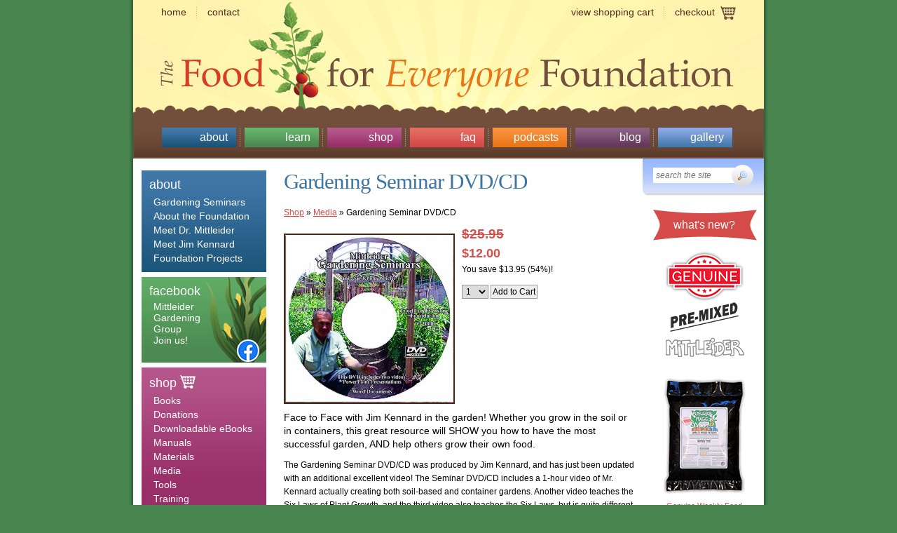

--- FILE ---
content_type: text/html; charset=UTF-8
request_url: https://growfood.com/shop/gardening-seminar-dvdcd/
body_size: 9232
content:
<!DOCTYPE html PUBLIC "-//W3C//DTD XHTML 1.0 Transitional//EN" "//www.w3.org/TR/xhtml1/DTD/xhtml1-transitional.dtd">
<html xmlns="//www.w3.org/1999/xhtml">
<head profile="//gmpg.org/xfn/11">
<!-- Facebook Pixel Code -->
<script>
  !function(f,b,e,v,n,t,s)
  {if(f.fbq)return;n=f.fbq=function(){n.callMethod?
  n.callMethod.apply(n,arguments):n.queue.push(arguments)};
  if(!f._fbq)f._fbq=n;n.push=n;n.loaded=!0;n.version='2.0';
  n.queue=[];t=b.createElement(e);t.async=!0;
  t.src=v;s=b.getElementsByTagName(e)[0];
  s.parentNode.insertBefore(t,s)}(window, document,'script',
  'https://connect.facebook.net/en_US/fbevents.js');
  fbq('init', '1107810912734991');
  fbq('track', 'PageView');
</script>
<noscript><img height="1" width="1" style="display:none"
  src="https://www.facebook.com/tr?id=1107810912734991&ev=PageView&noscript=1"
/></noscript>
<!-- End Facebook Pixel Code -->
<title>Growfood.com &raquo; Gardening Seminar DVD/CD</title>
<meta http-equiv="Content-Type" content="text/html; charset=UTF-8" />	
<meta name="generator" content="WordPress 6.0.11" /> <!-- leave this for stats please -->
<meta name="robots" content="all" />
<meta name="author" content="The Food for Everyone Foundation" />
<meta name="description" content="Jacob Mittleider gardening method.  Free vegetable gardening tips, advice and techniques by Jacob Mittleider.  Vegetable gardening books, CDÕs and videos to produce the best organic gardens; and even better than most, because you give your plants exactly what they need, using natural mineral nutrients that guarantee healthy plants, while caring for the environment. For container gardening, the Grow-Box Gardening book is loved by people around the world.  Like growing tomatoes?  LetÕs Grow Tomatoes will make you the neighborhood expert!  Other books include The Mittleider Gardening Course, The Garden Doctor, and Grow-Bed Gardening." />
<meta name="keywords" content="mittleider, dr. jacob mittleider, mittleider method, vegetable gardening, vegetable gardening books, organic cgardening, container gardening, grow bed gardening, grow boxes, grow box gardening, growing tomatoes, successful gardening, garden doctor, gardening course, free garden tips," />

<link rel="shortcut icon" href="/images/favicon.ico" />

<link rel="stylesheet" href="https://growfood.com/wp-content/themes/foundation/style.css" type="text/css" media="screen" />
<link rel="alternate" type="application/rss+xml" title="Foundation Blog RSS Feed" href="//feeds.feedburner.com/mittleider" />
<link rel="pingback" href="https://growfood.com/xmlrpc.php" />

		<link rel='archives' title='June 2025' href='https://growfood.com/date/2025/06/' />
	<link rel='archives' title='September 2024' href='https://growfood.com/date/2024/09/' />
	<link rel='archives' title='May 2024' href='https://growfood.com/date/2024/05/' />
	<link rel='archives' title='January 2024' href='https://growfood.com/date/2024/01/' />
	<link rel='archives' title='December 2023' href='https://growfood.com/date/2023/12/' />
	<link rel='archives' title='June 2022' href='https://growfood.com/date/2022/06/' />
	<link rel='archives' title='October 2020' href='https://growfood.com/date/2020/10/' />
	<link rel='archives' title='January 2020' href='https://growfood.com/date/2020/01/' />
	<link rel='archives' title='September 2019' href='https://growfood.com/date/2019/09/' />
	<link rel='archives' title='December 2017' href='https://growfood.com/date/2017/12/' />
	<link rel='archives' title='October 2016' href='https://growfood.com/date/2016/10/' />
	<link rel='archives' title='October 2015' href='https://growfood.com/date/2015/10/' />
	<link rel='archives' title='May 2012' href='https://growfood.com/date/2012/05/' />
	<link rel='archives' title='March 2012' href='https://growfood.com/date/2012/03/' />
	<link rel='archives' title='February 2012' href='https://growfood.com/date/2012/02/' />
	<link rel='archives' title='January 2011' href='https://growfood.com/date/2011/01/' />
	<link rel='archives' title='April 2010' href='https://growfood.com/date/2010/04/' />
	<link rel='archives' title='February 2010' href='https://growfood.com/date/2010/02/' />
	<link rel='archives' title='January 2010' href='https://growfood.com/date/2010/01/' />
	<link rel='archives' title='November 2009' href='https://growfood.com/date/2009/11/' />
	<link rel='archives' title='October 2009' href='https://growfood.com/date/2009/10/' />
	<link rel='archives' title='September 2009' href='https://growfood.com/date/2009/09/' />
	<link rel='archives' title='August 2009' href='https://growfood.com/date/2009/08/' />
	<link rel='archives' title='May 2009' href='https://growfood.com/date/2009/05/' />
	<link rel='archives' title='February 2009' href='https://growfood.com/date/2009/02/' />
	<link rel='archives' title='January 2009' href='https://growfood.com/date/2009/01/' />
	<link rel='archives' title='December 2008' href='https://growfood.com/date/2008/12/' />
	<link rel='archives' title='November 2008' href='https://growfood.com/date/2008/11/' />
	<link rel='archives' title='October 2008' href='https://growfood.com/date/2008/10/' />
	<link rel='archives' title='September 2008' href='https://growfood.com/date/2008/09/' />
	<link rel='archives' title='August 2008' href='https://growfood.com/date/2008/08/' />
	<link rel='archives' title='July 2008' href='https://growfood.com/date/2008/07/' />
	<link rel='archives' title='June 2008' href='https://growfood.com/date/2008/06/' />
	<link rel='archives' title='May 2008' href='https://growfood.com/date/2008/05/' />
	<link rel='archives' title='April 2008' href='https://growfood.com/date/2008/04/' />
	<link rel='archives' title='March 2008' href='https://growfood.com/date/2008/03/' />
	<link rel='archives' title='December 2007' href='https://growfood.com/date/2007/12/' />
	<link rel='archives' title='November 2007' href='https://growfood.com/date/2007/11/' />
	<link rel='archives' title='October 2007' href='https://growfood.com/date/2007/10/' />
	<link rel='archives' title='September 2007' href='https://growfood.com/date/2007/09/' />
	<link rel='archives' title='July 2007' href='https://growfood.com/date/2007/07/' />
	<link rel='archives' title='June 2007' href='https://growfood.com/date/2007/06/' />
	<link rel='archives' title='May 2007' href='https://growfood.com/date/2007/05/' />
	<link rel='archives' title='April 2007' href='https://growfood.com/date/2007/04/' />
	<link rel='archives' title='March 2007' href='https://growfood.com/date/2007/03/' />
	<link rel='archives' title='February 2007' href='https://growfood.com/date/2007/02/' />
	<link rel='archives' title='December 2006' href='https://growfood.com/date/2006/12/' />
	<link rel='archives' title='October 2006' href='https://growfood.com/date/2006/10/' />
	<link rel='archives' title='September 2006' href='https://growfood.com/date/2006/09/' />
	<link rel='archives' title='August 2006' href='https://growfood.com/date/2006/08/' />
	<link rel='archives' title='July 2006' href='https://growfood.com/date/2006/07/' />
	<link rel='archives' title='June 2006' href='https://growfood.com/date/2006/06/' />
	<link rel='archives' title='May 2006' href='https://growfood.com/date/2006/05/' />
	<link rel='archives' title='April 2006' href='https://growfood.com/date/2006/04/' />
	<link rel='archives' title='March 2006' href='https://growfood.com/date/2006/03/' />
	<link rel='archives' title='February 2006' href='https://growfood.com/date/2006/02/' />
		<meta name='robots' content='max-image-preview:large' />

<!-- Google Tag Manager for WordPress by gtm4wp.com -->
<script data-cfasync="false" data-pagespeed-no-defer>
	var gtm4wp_datalayer_name = "dataLayer";
	var dataLayer = dataLayer || [];
</script>
<!-- End Google Tag Manager for WordPress by gtm4wp.com --><link rel='dns-prefetch' href='//s.w.org' />
<link rel="alternate" type="application/rss+xml" title="Growfood.com &raquo; Gardening Seminar DVD/CD Comments Feed" href="https://growfood.com/shop/gardening-seminar-dvdcd/feed/" />
<script type="text/javascript">
window._wpemojiSettings = {"baseUrl":"https:\/\/s.w.org\/images\/core\/emoji\/14.0.0\/72x72\/","ext":".png","svgUrl":"https:\/\/s.w.org\/images\/core\/emoji\/14.0.0\/svg\/","svgExt":".svg","source":{"concatemoji":"https:\/\/growfood.com\/wp-includes\/js\/wp-emoji-release.min.js?ver=6.0.11"}};
/*! This file is auto-generated */
!function(e,a,t){var n,r,o,i=a.createElement("canvas"),p=i.getContext&&i.getContext("2d");function s(e,t){var a=String.fromCharCode,e=(p.clearRect(0,0,i.width,i.height),p.fillText(a.apply(this,e),0,0),i.toDataURL());return p.clearRect(0,0,i.width,i.height),p.fillText(a.apply(this,t),0,0),e===i.toDataURL()}function c(e){var t=a.createElement("script");t.src=e,t.defer=t.type="text/javascript",a.getElementsByTagName("head")[0].appendChild(t)}for(o=Array("flag","emoji"),t.supports={everything:!0,everythingExceptFlag:!0},r=0;r<o.length;r++)t.supports[o[r]]=function(e){if(!p||!p.fillText)return!1;switch(p.textBaseline="top",p.font="600 32px Arial",e){case"flag":return s([127987,65039,8205,9895,65039],[127987,65039,8203,9895,65039])?!1:!s([55356,56826,55356,56819],[55356,56826,8203,55356,56819])&&!s([55356,57332,56128,56423,56128,56418,56128,56421,56128,56430,56128,56423,56128,56447],[55356,57332,8203,56128,56423,8203,56128,56418,8203,56128,56421,8203,56128,56430,8203,56128,56423,8203,56128,56447]);case"emoji":return!s([129777,127995,8205,129778,127999],[129777,127995,8203,129778,127999])}return!1}(o[r]),t.supports.everything=t.supports.everything&&t.supports[o[r]],"flag"!==o[r]&&(t.supports.everythingExceptFlag=t.supports.everythingExceptFlag&&t.supports[o[r]]);t.supports.everythingExceptFlag=t.supports.everythingExceptFlag&&!t.supports.flag,t.DOMReady=!1,t.readyCallback=function(){t.DOMReady=!0},t.supports.everything||(n=function(){t.readyCallback()},a.addEventListener?(a.addEventListener("DOMContentLoaded",n,!1),e.addEventListener("load",n,!1)):(e.attachEvent("onload",n),a.attachEvent("onreadystatechange",function(){"complete"===a.readyState&&t.readyCallback()})),(e=t.source||{}).concatemoji?c(e.concatemoji):e.wpemoji&&e.twemoji&&(c(e.twemoji),c(e.wpemoji)))}(window,document,window._wpemojiSettings);
</script>
<style type="text/css">
img.wp-smiley,
img.emoji {
	display: inline !important;
	border: none !important;
	box-shadow: none !important;
	height: 1em !important;
	width: 1em !important;
	margin: 0 0.07em !important;
	vertical-align: -0.1em !important;
	background: none !important;
	padding: 0 !important;
}
</style>
	<link rel='stylesheet' id='shopp.catalog-css'  href='https://growfood.com/wp-content/plugins/shopp/core/ui/styles/catalog.css?ver=20110511' type='text/css' media='screen' />
<link rel='stylesheet' id='shopp.icons-css'  href='https://growfood.com/wp-content/plugins/shopp/core/ui/styles/icons.css?ver=20110511' type='text/css' media='screen' />
<link rel='stylesheet' id='shopp-css'  href='https://growfood.com/wp-content/themes/foundation/shopp/shopp.css?ver=20110511' type='text/css' media='screen' />
<link rel='stylesheet' id='shopp.colorbox-css'  href='https://growfood.com/wp-content/plugins/shopp/core/ui/styles/colorbox.css?ver=20110511' type='text/css' media='screen' />
<link rel='stylesheet' id='wp-block-library-css'  href='https://growfood.com/wp-includes/css/dist/block-library/style.min.css?ver=6.0.11' type='text/css' media='all' />
<style id='global-styles-inline-css' type='text/css'>
body{--wp--preset--color--black: #000000;--wp--preset--color--cyan-bluish-gray: #abb8c3;--wp--preset--color--white: #ffffff;--wp--preset--color--pale-pink: #f78da7;--wp--preset--color--vivid-red: #cf2e2e;--wp--preset--color--luminous-vivid-orange: #ff6900;--wp--preset--color--luminous-vivid-amber: #fcb900;--wp--preset--color--light-green-cyan: #7bdcb5;--wp--preset--color--vivid-green-cyan: #00d084;--wp--preset--color--pale-cyan-blue: #8ed1fc;--wp--preset--color--vivid-cyan-blue: #0693e3;--wp--preset--color--vivid-purple: #9b51e0;--wp--preset--gradient--vivid-cyan-blue-to-vivid-purple: linear-gradient(135deg,rgba(6,147,227,1) 0%,rgb(155,81,224) 100%);--wp--preset--gradient--light-green-cyan-to-vivid-green-cyan: linear-gradient(135deg,rgb(122,220,180) 0%,rgb(0,208,130) 100%);--wp--preset--gradient--luminous-vivid-amber-to-luminous-vivid-orange: linear-gradient(135deg,rgba(252,185,0,1) 0%,rgba(255,105,0,1) 100%);--wp--preset--gradient--luminous-vivid-orange-to-vivid-red: linear-gradient(135deg,rgba(255,105,0,1) 0%,rgb(207,46,46) 100%);--wp--preset--gradient--very-light-gray-to-cyan-bluish-gray: linear-gradient(135deg,rgb(238,238,238) 0%,rgb(169,184,195) 100%);--wp--preset--gradient--cool-to-warm-spectrum: linear-gradient(135deg,rgb(74,234,220) 0%,rgb(151,120,209) 20%,rgb(207,42,186) 40%,rgb(238,44,130) 60%,rgb(251,105,98) 80%,rgb(254,248,76) 100%);--wp--preset--gradient--blush-light-purple: linear-gradient(135deg,rgb(255,206,236) 0%,rgb(152,150,240) 100%);--wp--preset--gradient--blush-bordeaux: linear-gradient(135deg,rgb(254,205,165) 0%,rgb(254,45,45) 50%,rgb(107,0,62) 100%);--wp--preset--gradient--luminous-dusk: linear-gradient(135deg,rgb(255,203,112) 0%,rgb(199,81,192) 50%,rgb(65,88,208) 100%);--wp--preset--gradient--pale-ocean: linear-gradient(135deg,rgb(255,245,203) 0%,rgb(182,227,212) 50%,rgb(51,167,181) 100%);--wp--preset--gradient--electric-grass: linear-gradient(135deg,rgb(202,248,128) 0%,rgb(113,206,126) 100%);--wp--preset--gradient--midnight: linear-gradient(135deg,rgb(2,3,129) 0%,rgb(40,116,252) 100%);--wp--preset--duotone--dark-grayscale: url('#wp-duotone-dark-grayscale');--wp--preset--duotone--grayscale: url('#wp-duotone-grayscale');--wp--preset--duotone--purple-yellow: url('#wp-duotone-purple-yellow');--wp--preset--duotone--blue-red: url('#wp-duotone-blue-red');--wp--preset--duotone--midnight: url('#wp-duotone-midnight');--wp--preset--duotone--magenta-yellow: url('#wp-duotone-magenta-yellow');--wp--preset--duotone--purple-green: url('#wp-duotone-purple-green');--wp--preset--duotone--blue-orange: url('#wp-duotone-blue-orange');--wp--preset--font-size--small: 13px;--wp--preset--font-size--medium: 20px;--wp--preset--font-size--large: 36px;--wp--preset--font-size--x-large: 42px;}.has-black-color{color: var(--wp--preset--color--black) !important;}.has-cyan-bluish-gray-color{color: var(--wp--preset--color--cyan-bluish-gray) !important;}.has-white-color{color: var(--wp--preset--color--white) !important;}.has-pale-pink-color{color: var(--wp--preset--color--pale-pink) !important;}.has-vivid-red-color{color: var(--wp--preset--color--vivid-red) !important;}.has-luminous-vivid-orange-color{color: var(--wp--preset--color--luminous-vivid-orange) !important;}.has-luminous-vivid-amber-color{color: var(--wp--preset--color--luminous-vivid-amber) !important;}.has-light-green-cyan-color{color: var(--wp--preset--color--light-green-cyan) !important;}.has-vivid-green-cyan-color{color: var(--wp--preset--color--vivid-green-cyan) !important;}.has-pale-cyan-blue-color{color: var(--wp--preset--color--pale-cyan-blue) !important;}.has-vivid-cyan-blue-color{color: var(--wp--preset--color--vivid-cyan-blue) !important;}.has-vivid-purple-color{color: var(--wp--preset--color--vivid-purple) !important;}.has-black-background-color{background-color: var(--wp--preset--color--black) !important;}.has-cyan-bluish-gray-background-color{background-color: var(--wp--preset--color--cyan-bluish-gray) !important;}.has-white-background-color{background-color: var(--wp--preset--color--white) !important;}.has-pale-pink-background-color{background-color: var(--wp--preset--color--pale-pink) !important;}.has-vivid-red-background-color{background-color: var(--wp--preset--color--vivid-red) !important;}.has-luminous-vivid-orange-background-color{background-color: var(--wp--preset--color--luminous-vivid-orange) !important;}.has-luminous-vivid-amber-background-color{background-color: var(--wp--preset--color--luminous-vivid-amber) !important;}.has-light-green-cyan-background-color{background-color: var(--wp--preset--color--light-green-cyan) !important;}.has-vivid-green-cyan-background-color{background-color: var(--wp--preset--color--vivid-green-cyan) !important;}.has-pale-cyan-blue-background-color{background-color: var(--wp--preset--color--pale-cyan-blue) !important;}.has-vivid-cyan-blue-background-color{background-color: var(--wp--preset--color--vivid-cyan-blue) !important;}.has-vivid-purple-background-color{background-color: var(--wp--preset--color--vivid-purple) !important;}.has-black-border-color{border-color: var(--wp--preset--color--black) !important;}.has-cyan-bluish-gray-border-color{border-color: var(--wp--preset--color--cyan-bluish-gray) !important;}.has-white-border-color{border-color: var(--wp--preset--color--white) !important;}.has-pale-pink-border-color{border-color: var(--wp--preset--color--pale-pink) !important;}.has-vivid-red-border-color{border-color: var(--wp--preset--color--vivid-red) !important;}.has-luminous-vivid-orange-border-color{border-color: var(--wp--preset--color--luminous-vivid-orange) !important;}.has-luminous-vivid-amber-border-color{border-color: var(--wp--preset--color--luminous-vivid-amber) !important;}.has-light-green-cyan-border-color{border-color: var(--wp--preset--color--light-green-cyan) !important;}.has-vivid-green-cyan-border-color{border-color: var(--wp--preset--color--vivid-green-cyan) !important;}.has-pale-cyan-blue-border-color{border-color: var(--wp--preset--color--pale-cyan-blue) !important;}.has-vivid-cyan-blue-border-color{border-color: var(--wp--preset--color--vivid-cyan-blue) !important;}.has-vivid-purple-border-color{border-color: var(--wp--preset--color--vivid-purple) !important;}.has-vivid-cyan-blue-to-vivid-purple-gradient-background{background: var(--wp--preset--gradient--vivid-cyan-blue-to-vivid-purple) !important;}.has-light-green-cyan-to-vivid-green-cyan-gradient-background{background: var(--wp--preset--gradient--light-green-cyan-to-vivid-green-cyan) !important;}.has-luminous-vivid-amber-to-luminous-vivid-orange-gradient-background{background: var(--wp--preset--gradient--luminous-vivid-amber-to-luminous-vivid-orange) !important;}.has-luminous-vivid-orange-to-vivid-red-gradient-background{background: var(--wp--preset--gradient--luminous-vivid-orange-to-vivid-red) !important;}.has-very-light-gray-to-cyan-bluish-gray-gradient-background{background: var(--wp--preset--gradient--very-light-gray-to-cyan-bluish-gray) !important;}.has-cool-to-warm-spectrum-gradient-background{background: var(--wp--preset--gradient--cool-to-warm-spectrum) !important;}.has-blush-light-purple-gradient-background{background: var(--wp--preset--gradient--blush-light-purple) !important;}.has-blush-bordeaux-gradient-background{background: var(--wp--preset--gradient--blush-bordeaux) !important;}.has-luminous-dusk-gradient-background{background: var(--wp--preset--gradient--luminous-dusk) !important;}.has-pale-ocean-gradient-background{background: var(--wp--preset--gradient--pale-ocean) !important;}.has-electric-grass-gradient-background{background: var(--wp--preset--gradient--electric-grass) !important;}.has-midnight-gradient-background{background: var(--wp--preset--gradient--midnight) !important;}.has-small-font-size{font-size: var(--wp--preset--font-size--small) !important;}.has-medium-font-size{font-size: var(--wp--preset--font-size--medium) !important;}.has-large-font-size{font-size: var(--wp--preset--font-size--large) !important;}.has-x-large-font-size{font-size: var(--wp--preset--font-size--x-large) !important;}
</style>
<link rel='stylesheet' id='h5ap-style-css'  href='https://growfood.com/wp-content/plugins/html5-audio-player-pro/style/player.min.css?ver=1.3' type='text/css' media='all' />
<link rel='stylesheet' id='YoutubeShortcodeMargenn-css'  href='https://growfood.com/wp-content/plugins/youtube-shortcode/youtube-shortcode.css?ver=6.0.11' type='text/css' media='all' />
<style id='akismet-widget-style-inline-css' type='text/css'>

			.a-stats {
				--akismet-color-mid-green: #357b49;
				--akismet-color-white: #fff;
				--akismet-color-light-grey: #f6f7f7;

				max-width: 350px;
				width: auto;
			}

			.a-stats * {
				all: unset;
				box-sizing: border-box;
			}

			.a-stats strong {
				font-weight: 600;
			}

			.a-stats a.a-stats__link,
			.a-stats a.a-stats__link:visited,
			.a-stats a.a-stats__link:active {
				background: var(--akismet-color-mid-green);
				border: none;
				box-shadow: none;
				border-radius: 8px;
				color: var(--akismet-color-white);
				cursor: pointer;
				display: block;
				font-family: -apple-system, BlinkMacSystemFont, 'Segoe UI', 'Roboto', 'Oxygen-Sans', 'Ubuntu', 'Cantarell', 'Helvetica Neue', sans-serif;
				font-weight: 500;
				padding: 12px;
				text-align: center;
				text-decoration: none;
				transition: all 0.2s ease;
			}

			/* Extra specificity to deal with TwentyTwentyOne focus style */
			.widget .a-stats a.a-stats__link:focus {
				background: var(--akismet-color-mid-green);
				color: var(--akismet-color-white);
				text-decoration: none;
			}

			.a-stats a.a-stats__link:hover {
				filter: brightness(110%);
				box-shadow: 0 4px 12px rgba(0, 0, 0, 0.06), 0 0 2px rgba(0, 0, 0, 0.16);
			}

			.a-stats .count {
				color: var(--akismet-color-white);
				display: block;
				font-size: 1.5em;
				line-height: 1.4;
				padding: 0 13px;
				white-space: nowrap;
			}
		
</style>
<script type='text/javascript' src='https://growfood.com/wp-includes/js/jquery/jquery.min.js?ver=3.6.0' id='jquery-core-js'></script>
<script type='text/javascript' src='https://growfood.com/wp-includes/js/jquery/jquery-migrate.min.js?ver=3.3.2' id='jquery-migrate-js'></script>
<script type='text/javascript' src='https://growfood.com/wp-content/plugins/html5-audio-player-pro/js/player.js?ver=1.3' id='h5ap-script-js'></script>
<link rel="https://api.w.org/" href="https://growfood.com/wp-json/" /><link rel="EditURI" type="application/rsd+xml" title="RSD" href="https://growfood.com/xmlrpc.php?rsd" />
<link rel="wlwmanifest" type="application/wlwmanifest+xml" href="https://growfood.com/wp-includes/wlwmanifest.xml" /> 
<meta name="generator" content="WordPress 6.0.11" />
<link rel='shortlink' href='https://growfood.com/?p=613' />
<link rel="alternate" type="application/json+oembed" href="https://growfood.com/wp-json/oembed/1.0/embed?url=https%3A%2F%2Fgrowfood.com%2Fshop%2Fgardening-seminar-dvdcd%2F" />
<link rel="alternate" type="text/xml+oembed" href="https://growfood.com/wp-json/oembed/1.0/embed?url=https%3A%2F%2Fgrowfood.com%2Fshop%2Fgardening-seminar-dvdcd%2F&#038;format=xml" />
    
    <script type="text/javascript">
        var ajaxurl = 'https://growfood.com/wp-admin/admin-ajax.php';
    </script>

<!-- WP Affiliate plugin v6.3.7 - https://www.tipsandtricks-hq.com/wordpress-affiliate-platform-plugin-simple-affiliate-program-for-wordpress-blogsite-1474 -->
<link type="text/css" rel="stylesheet" href="https://growfood.com/wp-content/plugins/wp-affiliate-platform/affiliate_platform_style.css" />

<!-- Google Tag Manager for WordPress by gtm4wp.com -->
<!-- GTM Container placement set to manual -->
<script data-cfasync="false" data-pagespeed-no-defer>
	var dataLayer_content = {"pagePostType":"shopp_product","pagePostType2":"single-shopp_product"};
	dataLayer.push( dataLayer_content );
</script>
<script data-cfasync="false">
(function(w,d,s,l,i){w[l]=w[l]||[];w[l].push({'gtm.start':
new Date().getTime(),event:'gtm.js'});var f=d.getElementsByTagName(s)[0],
j=d.createElement(s),dl=l!='dataLayer'?'&l='+l:'';j.async=true;j.src=
'//www.googletagmanager.com/gtm.js?id='+i+dl;f.parentNode.insertBefore(j,f);
})(window,document,'script','dataLayer','GTM-WSL3V5C');
</script>
<!-- End Google Tag Manager for WordPress by gtm4wp.com --><!-- Analytics by WP Statistics - https://wp-statistics.com -->

</head>
<body>
<div id="page">
	<div id="header">
		<div class="nav1">
			<ul class="fl">
				<li><a href="/">Home</a></li>
				<li class="last"><a href="/contact">Contact</a></li>
			</ul>
			<ul class="fr">
				<li><a href="/shop/cart/">View shopping cart</a></li>
				<li class="btn-checkout"><a href="/shop/checkout/">Checkout</a></li>
			</ul>
		</div>
		<!--/nav1-->
		<h1><a href="/" title="Food for Everyone Foundation">Food for Everyone Foundation</a></h1>
		<div class="nav2">
			<ul>
                <li id="n21"><a href="/about-the-foundation/">About</a></li>
				<li id="n22"><a href="/learn/">Learn</a></li>
                <li id="n23"><a href="/shop/">Shop</a></li>
<!--				<li id="n22"><a href="/learn">Learn</a></li>-->
                <li id="n24"><a href="/faq/">Faq</a></li>
<!--				<li id="n24"><a href="/faq/">FAQ</a></li>-->
<!--                <li id="n23"><a href="/freebies/">Freebies</a></li>-->
<!--				<li id="n23"><a href="/blog/">Blog</a></li>-->
				<li id="n25"><a href="/podcasts/">Podcasts</a></li>
                <li id="n26"><a href="/blog/">Blog</a></li>
                <li id="n27"><a href="/gallery/">Gallery</a></li>
			</ul>
		</div>
		<!--/nav2 -->
	</div>
	<!--/header -->	<div id="columns">
		<div id="leftcol">
			<div class="box colr01">
				<h3>about</h3>
				<div class="nav3">
					<ul>
						<li><a href="/seminars/">Gardening Seminars</a></li>
						<li><a href="/about-the-foundation/">About the Foundation</a></li>
						<li><a href="/meet-dr-mittledier/">Meet Dr. Mittleider</a></li>
						<li><a href="/meet-jim-kennard/">Meet Jim Kennard</a></li>
						<li><a href="/foundation-projects">Foundation Projects</a></li>
<!--						<li><a href="/media">Media</a></li>-->
					</ul>
				</div>
				<!--/nav3 -->
			</div>
			<!--/box -->
			<div class="box colr02">
<!--			<h3>yahoo gardening group</h3>-->
<!--			<form method="get" id="yahoo_form" name="yahoo_form" action="https://groups.yahoo.com/subscribe/MittleiderMethodGardening">-->
<!--            <input type="text" name="user" value="Your Email Address" style="width:95%" />-->
<!--		    <div style="padding-top:5px;" class="btn-join"><a href="#" onclick="document.yahoo_form.submit();">join the discussion</a></div>
        </form>-->

<!--    <div class="fr"><img src="/wp-content/uploads/2019/10/Facebook-logo-PNG-wide-border-xxsm.png" alt="" /></div>-->
        <div class="fr"><img src="/wp-content/uploads/2019/10/Facebook-logo-PNG-wide-border-xxsmt2.png" alt="" /></div>
				<h3>Facebook</h3>
				<p><a href="https://www.facebook.com/groups/2304852529528161/">Mittleider<br />    
                Gardening<br />
                Group<br />
                Join us!</a></p>    

			</div>
			<!--/box -->
			<div class="box colr03">
				<h3>shop <img src="/wp-content/themes/foundation/images/ico-cart2.gif" alt="" /></h3>
				<div class="nav3">
					<ul>
		<li class="cat-item cat-item-25"><a href="https://growfood.com/shop/category/books/" title="View all &quot;Books&quot; products" class="cat-item cat-item-25">Books</a>
</li>
	<li class="cat-item cat-item-555"><a href="https://growfood.com/shop/category/donations/" title="View all &quot;Donations&quot; products" class="cat-item cat-item-555">Donations</a>
</li>
	<li class="cat-item cat-item-30"><a href="https://growfood.com/shop/category/downloadable-ebook/" title="View all &quot;Downloadable eBooks&quot; products" class="cat-item cat-item-30">Downloadable eBooks</a>
</li>
	<li class="cat-item cat-item-26"><a href="https://growfood.com/shop/category/manuals/" title="View all &quot;Manuals&quot; products" class="cat-item cat-item-26">Manuals</a>
</li>
	<li class="cat-item cat-item-29"><a href="https://growfood.com/shop/category/materials/" title="View all &quot;Materials&quot; products" class="cat-item cat-item-29">Materials</a>
</li>
	<li class="cat-item cat-item-31"><a href="https://growfood.com/shop/category/media/" title="View all &quot;Media&quot; products" class="cat-item cat-item-31">Media</a>
</li>
	<li class="cat-item cat-item-28"><a href="https://growfood.com/shop/category/tools/" title="View all &quot;Tools&quot; products" class="cat-item cat-item-28">Tools</a>
</li>
	<li class="cat-item cat-item-440"><a href="https://growfood.com/shop/category/training/" title="View all &quot;Training&quot; products" class="cat-item cat-item-440">Training</a>
<ul class='children'>
	<li class="cat-item cat-item-482"><a href="https://growfood.com/shop/category/power-point-presentation-training/" title="View all &quot;Power Point Presentation&quot; products" class="cat-item cat-item-482">Power Point Presentation</a>
</li>
</ul>
</li>
</ul>
				</div>
				<!--/nav3 -->
			</div>
			<!--/box -->
			<div class="box colr04">
				<div class="fr"><img src="/wp-content/themes/foundation/images/box-pic1.gif" alt="" /></div>
				<h3>FAQ</h3>
				<p><a href="/faq">Questions?<br />
					We've got answers.</a></p>
			</div>
			<!--/box -->
			<div class="box colr05">
				<h3>freebies</h3>
				<div class="nav3">
					<ul>
						<li><a href="/freebies">Greenhouse Plans</a></li>
						<li><a href="/freebies">Free Garden Journal</a></li>
						<li><a href="/freebies">Gardening Advice</a></li>
					</ul>
				</div>
				<!--/nav3 -->
			</div>
			<!--/box -->
			<div class="box colr06">
				<h3>gallery</h3>
				<div class="pic bordr2"><a href="/gallery"><img src="/wp-content/themes/foundation/images/th01.jpg" alt="" /></a><a href="/gallery"><img src="/wp-content/themes/foundation/images/th02.jpg" alt="" /></a></div>
				<br class="fix" />
				<div class="ar"><a href="/gallery">get inspired!</a></div>
			</div>
			<!--/box -->
		</div>
		<!--/leftcol -->		<div id="centercol">
							<h2>Gardening Seminar DVD/CD</h2>
				<div id="shopp"  class="shoppage shopp_page grid shopp_grid-3 product-613 gardening-seminar-dvdcd shopp-product"><ul class="breadcrumb"><li><a href="https://growfood.com/shop/">Shop</a></li><li>&nbsp;&raquo; <a href="https://growfood.com/shop/category/media/">Media</a></li><li>&nbsp;&raquo; <span>Gardening Seminar DVD/CD</span></li></ul>
	<div id="gallery-613" class="gallery"><ul class="previews"><li class="fill"><img src="[data-uri]" alt="" style="width: 240px; height: 239px;" /></li><li id="preview-4807"  class="active"><a href="https://growfood.com/wp-content/DVD Face (Gardening Seminars)small.jpg" class="gallery product_613 shopp-zoom"><img src="https://growfood.com/wp-content/cache_240_240_0_100_92_16777215_DVD Face (Gardening Seminars)small.jpg" alt="DVD Face (Gardening Seminars)small.jpg" width="240" height="239" /></a></li></ul></div>
			<h3 class="original price">$25.95</h3>
		<h3 class="sale price">$12.00</h3>
					<p class="savings">You save $13.95 (54%)!</p>
			
	
	<form action="https://growfood.com/shop/cart/" method="post" class="shopp product validate validation-alerts">
				
		<p>
<select name="products[613][quantity]" id="quantity-613" size="1" class="selectall">
<option selected="selected" value="1">1</option>
<option value="2">2</option>
<option value="3">3</option>
<option value="4">4</option>
<option value="5">5</option>
<option value="6">6</option>
<option value="7">7</option>
<option value="8">8</option>
<option value="9">9</option>
<option value="10">10</option>
<option value="11">11</option>
<option value="12">12</option>
<option value="13">13</option>
<option value="14">14</option>
<option value="15">15</option>
<option value="20">20</option>
<option value="25">25</option>
</select>		<input type="hidden" name="products[613][product]" value="613" /><input type="hidden" name="products[613][price]" value="12" /><input type="hidden" name="cart" value="add" /><input type="submit" name="addtocart"  value="Add to Cart" class="addtocart" /></p>

	</form>

	<p class="headline"><big>Face to Face with Jim Kennard in the garden!  Whether you grow in the soil or in containers, this great resource will SHOW you how to have the most successful garden, AND help others grow their own food.</big></p>

	<p>The Gardening Seminar DVD/CD was produced by Jim Kennard, and has just been updated with an additional excellent video! The Seminar DVD/CD includes a 1-hour video of Mr. Kennard actually creating both soil-based and container gardens. Another video teaches the Six Laws of Plant Growth, and the third video also teaches the Six Laws, but is quite different than the first one, and is highly recommended watching. In addition, there are 4 PowerPoint presentations used by Mr. Kennard in conducting workshops and seminars, plus several valuable Word documents on gardening. This is the same material Mr. Kennard uses in conducting Gardening Seminars and Workshops all around the USA. Highly recommended for those serious about learning &#8211; and especially for anyone who will be assisting or teaching others.</p>

	
</div>								<div class="hl2"></div>
												</div>
		<!--/centercol -->

	<div id="rightcol">

		<form action="/">
			<fieldset class="search">
			<input type="text" name="s" value="search the site" onclick="this.value='';" />
			<input name="" type="image" src="/wp-content/themes/foundation/images/btn-search.gif" value="Search" class="btn"  />
			</fieldset>
		</form>
		<div class="content">
			<div class="headline">
				<h3>what's new?</h3>
			</div>
            <div class="ac"><a href="https://growfood.com/Mittleider-Magic"><img src="/wp-content/themes/foundation/images/mmwf_sm.gif" alt="" /></a></div>
            <div class="btn-ebooks ac"><a href="https://growfood.com/Mittleider-Magic">Genuine Weekly Feed<br />
				Ready to Go!</a></div>
            <br></br>
            <!--<div class="ac"><a href="/shop/mittleider-gardening-certification-training-boot-camp-august-13-19-2023"><img src="/wp-content/themes/foundation/images/mgbc.jpg" alt="" /></a></div> -->
            <!--<div class="btn-ebooks ac"><a href="/shop/mittleider-gardening-certification-training-boot-camp-august-13-19-2023">August 13-19, 2023<br />
				Learn More</a></div> -->
            <!--<div class="ac"><a href="/Certified_Seed"><img src="/wp-content/themes/foundation/images/cert_seed_sm2.jpg" alt="" /></a></div>
            <div class="btn-ebooks ac"><a href="/Certified_Seed">Highest Quality Seed<br />
				Hundreds of Varieties</a></div> -->
            <!--<br></br> -->
			<div class="ac"><a href="/shop"><img src="/wp-content/themes/foundation/images/pic-ebook.jpg" alt="" /></a></div>
			<div class="btn-ebooks ac"><a href="/shop">eBooks available for<br />
				immediate download!</a></div>
            <br></br>
            <div class="ac"><a href=/shop/donation/><img src="/wp-content/themes/foundation/images/donate_sm.png" alt="" /></a></div>
            <div class="btn-ebooks ac"><a href=/shop/donation/>About donating</a></div>
            <!--<div class="btn-ebooks ac"><a href="/donate">About donating</a></div>-->
            <br></br>            
		</div>
		<!--/content -->
	</div>
	<!--/rightcol -->
	<br class="fix" />
</div>
<!--/columns -->
	<div id="footer">
		<ul>
			<li><a href="/">Home</a></li>
			<li><a href="/contact">Contact</a></li>
			<li><a href="/non-profit-organization">Non-profit organization</a></li>
			<li><a href="/shop/donation/">Donate</a></li>
            <!--<li><a href="/non-profit-organization-donate">Donate</a></li>-->
            <li><a href="/affiliates">Affiliate program</a></li>
			<li class="last"><a href="/site-map">Site map</a></li>
		</ul>
		<div class="copyr">
			<div class="fl">&copy; 2025, Food for Everyone Foundation.  All rights reserved.</div>
			<!--<div class="fr">Website design by <a href="https://verymom.com/">Jessica</a></div>-->
		</div>
		<!--/copyr -->
	</div>
	<!--/footer -->
</div>
<!--/page -->
</body>
</html>

<script type='text/javascript' src='https://growfood.com/?sjsl=colorbox,shopp,catalog,cart&amp;c=0&amp;ver=441da4726a8f9f760aba077a8f6b04c2'></script>
<script type='text/javascript'>
/* <![CDATA[ */
var $s = {"cp":"1","c":"$","p":"2","t":",","d":".","g":"3","nocache":""};jQuery(window).ready(function($){
		ShoppGallery("#gallery-613","click",260);
});
var $cv = {"field":"Your %s is required.","email":"The e-mail address you provided does not appear to be a valid address.","minlen":"The %s you entered is too short. It must be at least %d characters long.","pwdmm":"The passwords you entered do not match. They must match in order to confirm you are correctly entering the password you want to use.","chkbox":"%s must be checked before you can proceed."};var pricetags = {};
var $ct = {"items":"Items","total":"Total"};/* ]]> */
</script>
<script type='text/javascript' src='https://growfood.com/wp-content/plugins/duracelltomi-google-tag-manager/dist/js/gtm4wp-form-move-tracker.js?ver=1.20.3' id='gtm4wp-form-move-tracker-js'></script>
</body>
</html>